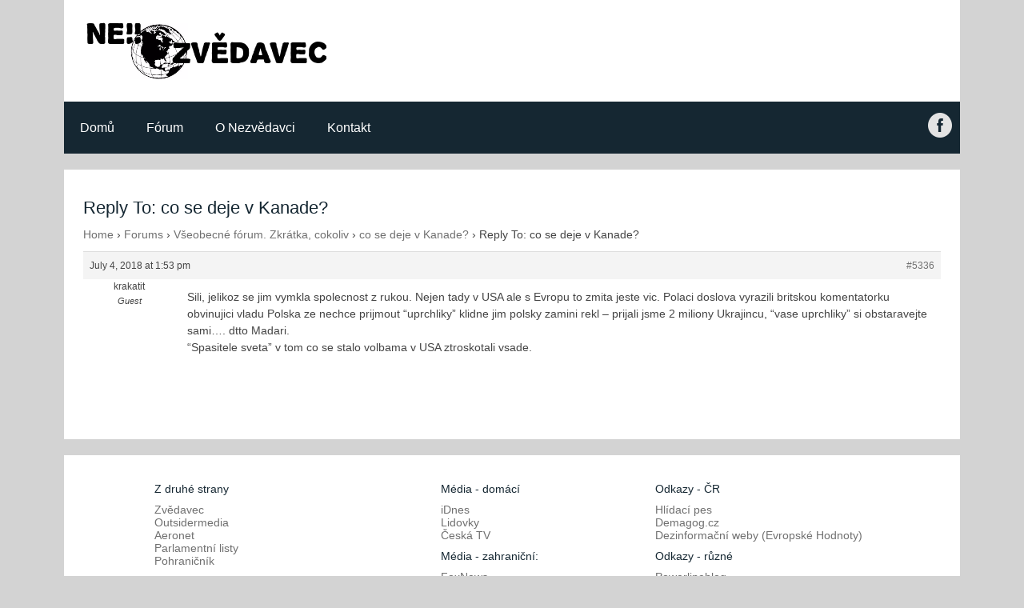

--- FILE ---
content_type: text/html; charset=UTF-8
request_url: https://nezvedavec.org/forums/reply/5336/
body_size: 13909
content:
<!DOCTYPE html>
<html lang="en-US">
   <head>
      <meta charset="UTF-8">
      <meta name="viewport" content="width=device-width, initial-scale=1.0" />

       <meta property="og:title" content="Nezv&#283;davec" />
	     <meta property="og:url" content="https://nezvedavec.org" />
	     <meta property="og:image" content="http://files.nezvedavec.org/nezv-og-2.png" />
	     <meta property="og:description" content="Blog jak&#xFD; sv&#x11B;t nevid&#x11B;l" />

      <link rel="shortcut icon" href="https://nezvedavec.org/wp-content/themes/nezv/img/nezv.ico"/>
      
      
		<!-- All in One SEO 4.8.4.1 - aioseo.com -->
		<title>Reply To: co se deje v Kanade? - Nezvědavec</title>
	<meta name="description" content="Sili, jelikoz se jim vymkla spolecnost z rukou. Nejen tady v USA ale s Evropu to zmita jeste vic. Polaci doslova vyrazili britskou komentatorku obvinujici vladu Polska ze nechce prijmout &quot;uprchliky&quot; klidne jim polsky zamini rekl - prijali jsme 2 miliony Ukrajincu, &quot;vase uprchliky&quot; si obstaravejte sami.... dtto Madari. &quot;Spasitele sveta&quot; v tom co se" />
	<meta name="robots" content="max-image-preview:large" />
	<link rel="canonical" href="https://nezvedavec.org/forums/reply/5336/" />
	<meta name="generator" content="All in One SEO (AIOSEO) 4.8.4.1" />
		<meta property="og:locale" content="en_US" />
		<meta property="og:site_name" content="Nezvědavec - Just another WordPress site" />
		<meta property="og:type" content="article" />
		<meta property="og:title" content="Reply To: co se deje v Kanade? - Nezvědavec" />
		<meta property="og:description" content="Sili, jelikoz se jim vymkla spolecnost z rukou. Nejen tady v USA ale s Evropu to zmita jeste vic. Polaci doslova vyrazili britskou komentatorku obvinujici vladu Polska ze nechce prijmout &quot;uprchliky&quot; klidne jim polsky zamini rekl - prijali jsme 2 miliony Ukrajincu, &quot;vase uprchliky&quot; si obstaravejte sami.... dtto Madari. &quot;Spasitele sveta&quot; v tom co se" />
		<meta property="og:url" content="https://nezvedavec.org/forums/reply/5336/" />
		<meta property="article:published_time" content="2018-07-04T20:53:57+00:00" />
		<meta property="article:modified_time" content="2018-07-04T20:53:57+00:00" />
		<meta name="twitter:card" content="summary_large_image" />
		<meta name="twitter:title" content="Reply To: co se deje v Kanade? - Nezvědavec" />
		<meta name="twitter:description" content="Sili, jelikoz se jim vymkla spolecnost z rukou. Nejen tady v USA ale s Evropu to zmita jeste vic. Polaci doslova vyrazili britskou komentatorku obvinujici vladu Polska ze nechce prijmout &quot;uprchliky&quot; klidne jim polsky zamini rekl - prijali jsme 2 miliony Ukrajincu, &quot;vase uprchliky&quot; si obstaravejte sami.... dtto Madari. &quot;Spasitele sveta&quot; v tom co se" />
		<script type="application/ld+json" class="aioseo-schema">
			{"@context":"https:\/\/schema.org","@graph":[{"@type":"BreadcrumbList","@id":"https:\/\/nezvedavec.org\/forums\/reply\/5336\/#breadcrumblist","itemListElement":[{"@type":"ListItem","@id":"https:\/\/nezvedavec.org#listItem","position":1,"name":"Home","item":"https:\/\/nezvedavec.org","nextItem":{"@type":"ListItem","@id":"https:\/\/nezvedavec.org\/forums\/reply\/5336\/#listItem","name":"Reply To: co se deje v Kanade?"}},{"@type":"ListItem","@id":"https:\/\/nezvedavec.org\/forums\/reply\/5336\/#listItem","position":2,"name":"Reply To: co se deje v Kanade?","previousItem":{"@type":"ListItem","@id":"https:\/\/nezvedavec.org#listItem","name":"Home"}}]},{"@type":"Organization","@id":"https:\/\/nezvedavec.org\/#organization","name":"Nezv\u011bdavec","description":"Just another WordPress site","url":"https:\/\/nezvedavec.org\/"},{"@type":"WebPage","@id":"https:\/\/nezvedavec.org\/forums\/reply\/5336\/#webpage","url":"https:\/\/nezvedavec.org\/forums\/reply\/5336\/","name":"Reply To: co se deje v Kanade? - Nezv\u011bdavec","description":"Sili, jelikoz se jim vymkla spolecnost z rukou. Nejen tady v USA ale s Evropu to zmita jeste vic. Polaci doslova vyrazili britskou komentatorku obvinujici vladu Polska ze nechce prijmout \"uprchliky\" klidne jim polsky zamini rekl - prijali jsme 2 miliony Ukrajincu, \"vase uprchliky\" si obstaravejte sami.... dtto Madari. \"Spasitele sveta\" v tom co se","inLanguage":"en-US","isPartOf":{"@id":"https:\/\/nezvedavec.org\/#website"},"breadcrumb":{"@id":"https:\/\/nezvedavec.org\/forums\/reply\/5336\/#breadcrumblist"},"datePublished":"-0001-11-30T00:00:00-07:00","dateModified":"2018-07-04T13:53:57-07:00"},{"@type":"WebSite","@id":"https:\/\/nezvedavec.org\/#website","url":"https:\/\/nezvedavec.org\/","name":"Nezv\u011bdavec","description":"Just another WordPress site","inLanguage":"en-US","publisher":{"@id":"https:\/\/nezvedavec.org\/#organization"}}]}
		</script>
		<!-- All in One SEO -->


            <script data-no-defer="1" data-ezscrex="false" data-cfasync="false" data-pagespeed-no-defer data-cookieconsent="ignore">
                var ctPublicFunctions = {"_ajax_nonce":"8647e70306","_rest_nonce":"a1190a1f69","_ajax_url":"\/wp-admin\/admin-ajax.php","_rest_url":"https:\/\/nezvedavec.org\/wp-json\/","data__cookies_type":"native","data__ajax_type":"rest","data__bot_detector_enabled":0,"data__frontend_data_log_enabled":1,"cookiePrefix":"","wprocket_detected":false,"host_url":"nezvedavec.org","text__ee_click_to_select":"Click to select the whole data","text__ee_original_email":"The complete one is","text__ee_got_it":"Got it","text__ee_blocked":"Blocked","text__ee_cannot_connect":"Cannot connect","text__ee_cannot_decode":"Can not decode email. Unknown reason","text__ee_email_decoder":"CleanTalk email decoder","text__ee_wait_for_decoding":"The magic is on the way!","text__ee_decoding_process":"Please wait a few seconds while we decode the contact data."}
            </script>
        
            <script data-no-defer="1" data-ezscrex="false" data-cfasync="false" data-pagespeed-no-defer data-cookieconsent="ignore">
                var ctPublic = {"_ajax_nonce":"8647e70306","settings__forms__check_internal":"0","settings__forms__check_external":"0","settings__forms__force_protection":0,"settings__forms__search_test":1,"settings__data__bot_detector_enabled":0,"settings__sfw__anti_crawler":0,"blog_home":"https:\/\/nezvedavec.org\/","pixel__setting":"0","pixel__enabled":false,"pixel__url":null,"data__email_check_before_post":1,"data__email_check_exist_post":1,"data__cookies_type":"native","data__key_is_ok":true,"data__visible_fields_required":true,"wl_brandname":"Anti-Spam by CleanTalk","wl_brandname_short":"CleanTalk","ct_checkjs_key":473917138,"emailEncoderPassKey":"c578b7663f058956292ab657e35b9209","bot_detector_forms_excluded":"W10=","advancedCacheExists":false,"varnishCacheExists":false,"wc_ajax_add_to_cart":false}
            </script>
        		<!-- This site uses the Google Analytics by ExactMetrics plugin v8.6.2 - Using Analytics tracking - https://www.exactmetrics.com/ -->
		<!-- Note: ExactMetrics is not currently configured on this site. The site owner needs to authenticate with Google Analytics in the ExactMetrics settings panel. -->
					<!-- No tracking code set -->
				<!-- / Google Analytics by ExactMetrics -->
				<!-- This site uses the Google Analytics by MonsterInsights plugin v9.11.1 - Using Analytics tracking - https://www.monsterinsights.com/ -->
							<script src="//www.googletagmanager.com/gtag/js?id=G-CYYQGH703W"  data-cfasync="false" data-wpfc-render="false" type="text/javascript" async></script>
			<script data-cfasync="false" data-wpfc-render="false" type="text/javascript">
				var mi_version = '9.11.1';
				var mi_track_user = true;
				var mi_no_track_reason = '';
								var MonsterInsightsDefaultLocations = {"page_location":"https:\/\/nezvedavec.org\/forums\/reply\/5336\/"};
								if ( typeof MonsterInsightsPrivacyGuardFilter === 'function' ) {
					var MonsterInsightsLocations = (typeof MonsterInsightsExcludeQuery === 'object') ? MonsterInsightsPrivacyGuardFilter( MonsterInsightsExcludeQuery ) : MonsterInsightsPrivacyGuardFilter( MonsterInsightsDefaultLocations );
				} else {
					var MonsterInsightsLocations = (typeof MonsterInsightsExcludeQuery === 'object') ? MonsterInsightsExcludeQuery : MonsterInsightsDefaultLocations;
				}

								var disableStrs = [
										'ga-disable-G-CYYQGH703W',
									];

				/* Function to detect opted out users */
				function __gtagTrackerIsOptedOut() {
					for (var index = 0; index < disableStrs.length; index++) {
						if (document.cookie.indexOf(disableStrs[index] + '=true') > -1) {
							return true;
						}
					}

					return false;
				}

				/* Disable tracking if the opt-out cookie exists. */
				if (__gtagTrackerIsOptedOut()) {
					for (var index = 0; index < disableStrs.length; index++) {
						window[disableStrs[index]] = true;
					}
				}

				/* Opt-out function */
				function __gtagTrackerOptout() {
					for (var index = 0; index < disableStrs.length; index++) {
						document.cookie = disableStrs[index] + '=true; expires=Thu, 31 Dec 2099 23:59:59 UTC; path=/';
						window[disableStrs[index]] = true;
					}
				}

				if ('undefined' === typeof gaOptout) {
					function gaOptout() {
						__gtagTrackerOptout();
					}
				}
								window.dataLayer = window.dataLayer || [];

				window.MonsterInsightsDualTracker = {
					helpers: {},
					trackers: {},
				};
				if (mi_track_user) {
					function __gtagDataLayer() {
						dataLayer.push(arguments);
					}

					function __gtagTracker(type, name, parameters) {
						if (!parameters) {
							parameters = {};
						}

						if (parameters.send_to) {
							__gtagDataLayer.apply(null, arguments);
							return;
						}

						if (type === 'event') {
														parameters.send_to = monsterinsights_frontend.v4_id;
							var hookName = name;
							if (typeof parameters['event_category'] !== 'undefined') {
								hookName = parameters['event_category'] + ':' + name;
							}

							if (typeof MonsterInsightsDualTracker.trackers[hookName] !== 'undefined') {
								MonsterInsightsDualTracker.trackers[hookName](parameters);
							} else {
								__gtagDataLayer('event', name, parameters);
							}
							
						} else {
							__gtagDataLayer.apply(null, arguments);
						}
					}

					__gtagTracker('js', new Date());
					__gtagTracker('set', {
						'developer_id.dZGIzZG': true,
											});
					if ( MonsterInsightsLocations.page_location ) {
						__gtagTracker('set', MonsterInsightsLocations);
					}
										__gtagTracker('config', 'G-CYYQGH703W', {"forceSSL":"true","link_attribution":"true"} );
										window.gtag = __gtagTracker;										(function () {
						/* https://developers.google.com/analytics/devguides/collection/analyticsjs/ */
						/* ga and __gaTracker compatibility shim. */
						var noopfn = function () {
							return null;
						};
						var newtracker = function () {
							return new Tracker();
						};
						var Tracker = function () {
							return null;
						};
						var p = Tracker.prototype;
						p.get = noopfn;
						p.set = noopfn;
						p.send = function () {
							var args = Array.prototype.slice.call(arguments);
							args.unshift('send');
							__gaTracker.apply(null, args);
						};
						var __gaTracker = function () {
							var len = arguments.length;
							if (len === 0) {
								return;
							}
							var f = arguments[len - 1];
							if (typeof f !== 'object' || f === null || typeof f.hitCallback !== 'function') {
								if ('send' === arguments[0]) {
									var hitConverted, hitObject = false, action;
									if ('event' === arguments[1]) {
										if ('undefined' !== typeof arguments[3]) {
											hitObject = {
												'eventAction': arguments[3],
												'eventCategory': arguments[2],
												'eventLabel': arguments[4],
												'value': arguments[5] ? arguments[5] : 1,
											}
										}
									}
									if ('pageview' === arguments[1]) {
										if ('undefined' !== typeof arguments[2]) {
											hitObject = {
												'eventAction': 'page_view',
												'page_path': arguments[2],
											}
										}
									}
									if (typeof arguments[2] === 'object') {
										hitObject = arguments[2];
									}
									if (typeof arguments[5] === 'object') {
										Object.assign(hitObject, arguments[5]);
									}
									if ('undefined' !== typeof arguments[1].hitType) {
										hitObject = arguments[1];
										if ('pageview' === hitObject.hitType) {
											hitObject.eventAction = 'page_view';
										}
									}
									if (hitObject) {
										action = 'timing' === arguments[1].hitType ? 'timing_complete' : hitObject.eventAction;
										hitConverted = mapArgs(hitObject);
										__gtagTracker('event', action, hitConverted);
									}
								}
								return;
							}

							function mapArgs(args) {
								var arg, hit = {};
								var gaMap = {
									'eventCategory': 'event_category',
									'eventAction': 'event_action',
									'eventLabel': 'event_label',
									'eventValue': 'event_value',
									'nonInteraction': 'non_interaction',
									'timingCategory': 'event_category',
									'timingVar': 'name',
									'timingValue': 'value',
									'timingLabel': 'event_label',
									'page': 'page_path',
									'location': 'page_location',
									'title': 'page_title',
									'referrer' : 'page_referrer',
								};
								for (arg in args) {
																		if (!(!args.hasOwnProperty(arg) || !gaMap.hasOwnProperty(arg))) {
										hit[gaMap[arg]] = args[arg];
									} else {
										hit[arg] = args[arg];
									}
								}
								return hit;
							}

							try {
								f.hitCallback();
							} catch (ex) {
							}
						};
						__gaTracker.create = newtracker;
						__gaTracker.getByName = newtracker;
						__gaTracker.getAll = function () {
							return [];
						};
						__gaTracker.remove = noopfn;
						__gaTracker.loaded = true;
						window['__gaTracker'] = __gaTracker;
					})();
									} else {
										console.log("");
					(function () {
						function __gtagTracker() {
							return null;
						}

						window['__gtagTracker'] = __gtagTracker;
						window['gtag'] = __gtagTracker;
					})();
									}
			</script>
							<!-- / Google Analytics by MonsterInsights -->
		<script type="text/javascript">
/* <![CDATA[ */
window._wpemojiSettings = {"baseUrl":"https:\/\/s.w.org\/images\/core\/emoji\/15.0.3\/72x72\/","ext":".png","svgUrl":"https:\/\/s.w.org\/images\/core\/emoji\/15.0.3\/svg\/","svgExt":".svg","source":{"concatemoji":"https:\/\/nezvedavec.org\/wp-includes\/js\/wp-emoji-release.min.js?ver=6.6.4"}};
/*! This file is auto-generated */
!function(i,n){var o,s,e;function c(e){try{var t={supportTests:e,timestamp:(new Date).valueOf()};sessionStorage.setItem(o,JSON.stringify(t))}catch(e){}}function p(e,t,n){e.clearRect(0,0,e.canvas.width,e.canvas.height),e.fillText(t,0,0);var t=new Uint32Array(e.getImageData(0,0,e.canvas.width,e.canvas.height).data),r=(e.clearRect(0,0,e.canvas.width,e.canvas.height),e.fillText(n,0,0),new Uint32Array(e.getImageData(0,0,e.canvas.width,e.canvas.height).data));return t.every(function(e,t){return e===r[t]})}function u(e,t,n){switch(t){case"flag":return n(e,"\ud83c\udff3\ufe0f\u200d\u26a7\ufe0f","\ud83c\udff3\ufe0f\u200b\u26a7\ufe0f")?!1:!n(e,"\ud83c\uddfa\ud83c\uddf3","\ud83c\uddfa\u200b\ud83c\uddf3")&&!n(e,"\ud83c\udff4\udb40\udc67\udb40\udc62\udb40\udc65\udb40\udc6e\udb40\udc67\udb40\udc7f","\ud83c\udff4\u200b\udb40\udc67\u200b\udb40\udc62\u200b\udb40\udc65\u200b\udb40\udc6e\u200b\udb40\udc67\u200b\udb40\udc7f");case"emoji":return!n(e,"\ud83d\udc26\u200d\u2b1b","\ud83d\udc26\u200b\u2b1b")}return!1}function f(e,t,n){var r="undefined"!=typeof WorkerGlobalScope&&self instanceof WorkerGlobalScope?new OffscreenCanvas(300,150):i.createElement("canvas"),a=r.getContext("2d",{willReadFrequently:!0}),o=(a.textBaseline="top",a.font="600 32px Arial",{});return e.forEach(function(e){o[e]=t(a,e,n)}),o}function t(e){var t=i.createElement("script");t.src=e,t.defer=!0,i.head.appendChild(t)}"undefined"!=typeof Promise&&(o="wpEmojiSettingsSupports",s=["flag","emoji"],n.supports={everything:!0,everythingExceptFlag:!0},e=new Promise(function(e){i.addEventListener("DOMContentLoaded",e,{once:!0})}),new Promise(function(t){var n=function(){try{var e=JSON.parse(sessionStorage.getItem(o));if("object"==typeof e&&"number"==typeof e.timestamp&&(new Date).valueOf()<e.timestamp+604800&&"object"==typeof e.supportTests)return e.supportTests}catch(e){}return null}();if(!n){if("undefined"!=typeof Worker&&"undefined"!=typeof OffscreenCanvas&&"undefined"!=typeof URL&&URL.createObjectURL&&"undefined"!=typeof Blob)try{var e="postMessage("+f.toString()+"("+[JSON.stringify(s),u.toString(),p.toString()].join(",")+"));",r=new Blob([e],{type:"text/javascript"}),a=new Worker(URL.createObjectURL(r),{name:"wpTestEmojiSupports"});return void(a.onmessage=function(e){c(n=e.data),a.terminate(),t(n)})}catch(e){}c(n=f(s,u,p))}t(n)}).then(function(e){for(var t in e)n.supports[t]=e[t],n.supports.everything=n.supports.everything&&n.supports[t],"flag"!==t&&(n.supports.everythingExceptFlag=n.supports.everythingExceptFlag&&n.supports[t]);n.supports.everythingExceptFlag=n.supports.everythingExceptFlag&&!n.supports.flag,n.DOMReady=!1,n.readyCallback=function(){n.DOMReady=!0}}).then(function(){return e}).then(function(){var e;n.supports.everything||(n.readyCallback(),(e=n.source||{}).concatemoji?t(e.concatemoji):e.wpemoji&&e.twemoji&&(t(e.twemoji),t(e.wpemoji)))}))}((window,document),window._wpemojiSettings);
/* ]]> */
</script>
<style id='wp-emoji-styles-inline-css' type='text/css'>

	img.wp-smiley, img.emoji {
		display: inline !important;
		border: none !important;
		box-shadow: none !important;
		height: 1em !important;
		width: 1em !important;
		margin: 0 0.07em !important;
		vertical-align: -0.1em !important;
		background: none !important;
		padding: 0 !important;
	}
</style>
<link rel='stylesheet' id='wp-block-library-css' href='https://nezvedavec.org/wp-includes/css/dist/block-library/style.min.css?ver=6.6.4' type='text/css' media='all' />
<style id='classic-theme-styles-inline-css' type='text/css'>
/*! This file is auto-generated */
.wp-block-button__link{color:#fff;background-color:#32373c;border-radius:9999px;box-shadow:none;text-decoration:none;padding:calc(.667em + 2px) calc(1.333em + 2px);font-size:1.125em}.wp-block-file__button{background:#32373c;color:#fff;text-decoration:none}
</style>
<style id='global-styles-inline-css' type='text/css'>
:root{--wp--preset--aspect-ratio--square: 1;--wp--preset--aspect-ratio--4-3: 4/3;--wp--preset--aspect-ratio--3-4: 3/4;--wp--preset--aspect-ratio--3-2: 3/2;--wp--preset--aspect-ratio--2-3: 2/3;--wp--preset--aspect-ratio--16-9: 16/9;--wp--preset--aspect-ratio--9-16: 9/16;--wp--preset--color--black: #000000;--wp--preset--color--cyan-bluish-gray: #abb8c3;--wp--preset--color--white: #ffffff;--wp--preset--color--pale-pink: #f78da7;--wp--preset--color--vivid-red: #cf2e2e;--wp--preset--color--luminous-vivid-orange: #ff6900;--wp--preset--color--luminous-vivid-amber: #fcb900;--wp--preset--color--light-green-cyan: #7bdcb5;--wp--preset--color--vivid-green-cyan: #00d084;--wp--preset--color--pale-cyan-blue: #8ed1fc;--wp--preset--color--vivid-cyan-blue: #0693e3;--wp--preset--color--vivid-purple: #9b51e0;--wp--preset--gradient--vivid-cyan-blue-to-vivid-purple: linear-gradient(135deg,rgba(6,147,227,1) 0%,rgb(155,81,224) 100%);--wp--preset--gradient--light-green-cyan-to-vivid-green-cyan: linear-gradient(135deg,rgb(122,220,180) 0%,rgb(0,208,130) 100%);--wp--preset--gradient--luminous-vivid-amber-to-luminous-vivid-orange: linear-gradient(135deg,rgba(252,185,0,1) 0%,rgba(255,105,0,1) 100%);--wp--preset--gradient--luminous-vivid-orange-to-vivid-red: linear-gradient(135deg,rgba(255,105,0,1) 0%,rgb(207,46,46) 100%);--wp--preset--gradient--very-light-gray-to-cyan-bluish-gray: linear-gradient(135deg,rgb(238,238,238) 0%,rgb(169,184,195) 100%);--wp--preset--gradient--cool-to-warm-spectrum: linear-gradient(135deg,rgb(74,234,220) 0%,rgb(151,120,209) 20%,rgb(207,42,186) 40%,rgb(238,44,130) 60%,rgb(251,105,98) 80%,rgb(254,248,76) 100%);--wp--preset--gradient--blush-light-purple: linear-gradient(135deg,rgb(255,206,236) 0%,rgb(152,150,240) 100%);--wp--preset--gradient--blush-bordeaux: linear-gradient(135deg,rgb(254,205,165) 0%,rgb(254,45,45) 50%,rgb(107,0,62) 100%);--wp--preset--gradient--luminous-dusk: linear-gradient(135deg,rgb(255,203,112) 0%,rgb(199,81,192) 50%,rgb(65,88,208) 100%);--wp--preset--gradient--pale-ocean: linear-gradient(135deg,rgb(255,245,203) 0%,rgb(182,227,212) 50%,rgb(51,167,181) 100%);--wp--preset--gradient--electric-grass: linear-gradient(135deg,rgb(202,248,128) 0%,rgb(113,206,126) 100%);--wp--preset--gradient--midnight: linear-gradient(135deg,rgb(2,3,129) 0%,rgb(40,116,252) 100%);--wp--preset--font-size--small: 13px;--wp--preset--font-size--medium: 20px;--wp--preset--font-size--large: 36px;--wp--preset--font-size--x-large: 42px;--wp--preset--spacing--20: 0.44rem;--wp--preset--spacing--30: 0.67rem;--wp--preset--spacing--40: 1rem;--wp--preset--spacing--50: 1.5rem;--wp--preset--spacing--60: 2.25rem;--wp--preset--spacing--70: 3.38rem;--wp--preset--spacing--80: 5.06rem;--wp--preset--shadow--natural: 6px 6px 9px rgba(0, 0, 0, 0.2);--wp--preset--shadow--deep: 12px 12px 50px rgba(0, 0, 0, 0.4);--wp--preset--shadow--sharp: 6px 6px 0px rgba(0, 0, 0, 0.2);--wp--preset--shadow--outlined: 6px 6px 0px -3px rgba(255, 255, 255, 1), 6px 6px rgba(0, 0, 0, 1);--wp--preset--shadow--crisp: 6px 6px 0px rgba(0, 0, 0, 1);}:where(.is-layout-flex){gap: 0.5em;}:where(.is-layout-grid){gap: 0.5em;}body .is-layout-flex{display: flex;}.is-layout-flex{flex-wrap: wrap;align-items: center;}.is-layout-flex > :is(*, div){margin: 0;}body .is-layout-grid{display: grid;}.is-layout-grid > :is(*, div){margin: 0;}:where(.wp-block-columns.is-layout-flex){gap: 2em;}:where(.wp-block-columns.is-layout-grid){gap: 2em;}:where(.wp-block-post-template.is-layout-flex){gap: 1.25em;}:where(.wp-block-post-template.is-layout-grid){gap: 1.25em;}.has-black-color{color: var(--wp--preset--color--black) !important;}.has-cyan-bluish-gray-color{color: var(--wp--preset--color--cyan-bluish-gray) !important;}.has-white-color{color: var(--wp--preset--color--white) !important;}.has-pale-pink-color{color: var(--wp--preset--color--pale-pink) !important;}.has-vivid-red-color{color: var(--wp--preset--color--vivid-red) !important;}.has-luminous-vivid-orange-color{color: var(--wp--preset--color--luminous-vivid-orange) !important;}.has-luminous-vivid-amber-color{color: var(--wp--preset--color--luminous-vivid-amber) !important;}.has-light-green-cyan-color{color: var(--wp--preset--color--light-green-cyan) !important;}.has-vivid-green-cyan-color{color: var(--wp--preset--color--vivid-green-cyan) !important;}.has-pale-cyan-blue-color{color: var(--wp--preset--color--pale-cyan-blue) !important;}.has-vivid-cyan-blue-color{color: var(--wp--preset--color--vivid-cyan-blue) !important;}.has-vivid-purple-color{color: var(--wp--preset--color--vivid-purple) !important;}.has-black-background-color{background-color: var(--wp--preset--color--black) !important;}.has-cyan-bluish-gray-background-color{background-color: var(--wp--preset--color--cyan-bluish-gray) !important;}.has-white-background-color{background-color: var(--wp--preset--color--white) !important;}.has-pale-pink-background-color{background-color: var(--wp--preset--color--pale-pink) !important;}.has-vivid-red-background-color{background-color: var(--wp--preset--color--vivid-red) !important;}.has-luminous-vivid-orange-background-color{background-color: var(--wp--preset--color--luminous-vivid-orange) !important;}.has-luminous-vivid-amber-background-color{background-color: var(--wp--preset--color--luminous-vivid-amber) !important;}.has-light-green-cyan-background-color{background-color: var(--wp--preset--color--light-green-cyan) !important;}.has-vivid-green-cyan-background-color{background-color: var(--wp--preset--color--vivid-green-cyan) !important;}.has-pale-cyan-blue-background-color{background-color: var(--wp--preset--color--pale-cyan-blue) !important;}.has-vivid-cyan-blue-background-color{background-color: var(--wp--preset--color--vivid-cyan-blue) !important;}.has-vivid-purple-background-color{background-color: var(--wp--preset--color--vivid-purple) !important;}.has-black-border-color{border-color: var(--wp--preset--color--black) !important;}.has-cyan-bluish-gray-border-color{border-color: var(--wp--preset--color--cyan-bluish-gray) !important;}.has-white-border-color{border-color: var(--wp--preset--color--white) !important;}.has-pale-pink-border-color{border-color: var(--wp--preset--color--pale-pink) !important;}.has-vivid-red-border-color{border-color: var(--wp--preset--color--vivid-red) !important;}.has-luminous-vivid-orange-border-color{border-color: var(--wp--preset--color--luminous-vivid-orange) !important;}.has-luminous-vivid-amber-border-color{border-color: var(--wp--preset--color--luminous-vivid-amber) !important;}.has-light-green-cyan-border-color{border-color: var(--wp--preset--color--light-green-cyan) !important;}.has-vivid-green-cyan-border-color{border-color: var(--wp--preset--color--vivid-green-cyan) !important;}.has-pale-cyan-blue-border-color{border-color: var(--wp--preset--color--pale-cyan-blue) !important;}.has-vivid-cyan-blue-border-color{border-color: var(--wp--preset--color--vivid-cyan-blue) !important;}.has-vivid-purple-border-color{border-color: var(--wp--preset--color--vivid-purple) !important;}.has-vivid-cyan-blue-to-vivid-purple-gradient-background{background: var(--wp--preset--gradient--vivid-cyan-blue-to-vivid-purple) !important;}.has-light-green-cyan-to-vivid-green-cyan-gradient-background{background: var(--wp--preset--gradient--light-green-cyan-to-vivid-green-cyan) !important;}.has-luminous-vivid-amber-to-luminous-vivid-orange-gradient-background{background: var(--wp--preset--gradient--luminous-vivid-amber-to-luminous-vivid-orange) !important;}.has-luminous-vivid-orange-to-vivid-red-gradient-background{background: var(--wp--preset--gradient--luminous-vivid-orange-to-vivid-red) !important;}.has-very-light-gray-to-cyan-bluish-gray-gradient-background{background: var(--wp--preset--gradient--very-light-gray-to-cyan-bluish-gray) !important;}.has-cool-to-warm-spectrum-gradient-background{background: var(--wp--preset--gradient--cool-to-warm-spectrum) !important;}.has-blush-light-purple-gradient-background{background: var(--wp--preset--gradient--blush-light-purple) !important;}.has-blush-bordeaux-gradient-background{background: var(--wp--preset--gradient--blush-bordeaux) !important;}.has-luminous-dusk-gradient-background{background: var(--wp--preset--gradient--luminous-dusk) !important;}.has-pale-ocean-gradient-background{background: var(--wp--preset--gradient--pale-ocean) !important;}.has-electric-grass-gradient-background{background: var(--wp--preset--gradient--electric-grass) !important;}.has-midnight-gradient-background{background: var(--wp--preset--gradient--midnight) !important;}.has-small-font-size{font-size: var(--wp--preset--font-size--small) !important;}.has-medium-font-size{font-size: var(--wp--preset--font-size--medium) !important;}.has-large-font-size{font-size: var(--wp--preset--font-size--large) !important;}.has-x-large-font-size{font-size: var(--wp--preset--font-size--x-large) !important;}
:where(.wp-block-post-template.is-layout-flex){gap: 1.25em;}:where(.wp-block-post-template.is-layout-grid){gap: 1.25em;}
:where(.wp-block-columns.is-layout-flex){gap: 2em;}:where(.wp-block-columns.is-layout-grid){gap: 2em;}
:root :where(.wp-block-pullquote){font-size: 1.5em;line-height: 1.6;}
</style>
<link rel='stylesheet' id='bbp-default-css' href='https://nezvedavec.org/wp-content/plugins/bbpress/templates/default/css/bbpress.min.css?ver=2.6.14' type='text/css' media='all' />
<link rel='stylesheet' id='cleantalk-public-css-css' href='https://nezvedavec.org/wp-content/plugins/cleantalk-spam-protect/css/cleantalk-public.min.css?ver=6.59_1751759400' type='text/css' media='all' />
<link rel='stylesheet' id='cleantalk-email-decoder-css-css' href='https://nezvedavec.org/wp-content/plugins/cleantalk-spam-protect/css/cleantalk-email-decoder.min.css?ver=6.59_1751759400' type='text/css' media='all' />
<link rel='stylesheet' id='contact-form-7-css' href='https://nezvedavec.org/wp-content/plugins/contact-form-7/includes/css/styles.css?ver=5.5.6' type='text/css' media='all' />
<link rel='stylesheet' id='swpm.common-css' href='https://nezvedavec.org/wp-content/plugins/simple-membership/css/swpm.common.css?ver=4.6.5' type='text/css' media='all' />
<link rel='stylesheet' id='passster-public-css' href='https://nezvedavec.org/wp-content/plugins/content-protector/assets/public/passster-public.min.css?ver=4.2.15' type='text/css' media='all' />
<link rel='stylesheet' id='components_css-css' href='https://nezvedavec.org/wp-content/themes/nezv/css/components.css?ver=6.6.4' type='text/css' media='all' />
<link rel='stylesheet' id='icons_css-css' href='https://nezvedavec.org/wp-content/themes/nezv/css/icons.css?ver=6.6.4' type='text/css' media='all' />
<link rel='stylesheet' id='responsee_css-css' href='https://nezvedavec.org/wp-content/themes/nezv/css/responsee.css?ver=6.6.4' type='text/css' media='all' />
<link rel='stylesheet' id='owl_carousel_css-css' href='https://nezvedavec.org/wp-content/themes/nezv/owl-carousel/owl.carousel.css?ver=6.6.4' type='text/css' media='all' />
<link rel='stylesheet' id='owl_carousel-css' href='https://nezvedavec.org/wp-content/themes/nezv/owl-carousel/owl.theme.css?ver=6.6.4' type='text/css' media='all' />
<style id='akismet-widget-style-inline-css' type='text/css'>

			.a-stats {
				--akismet-color-mid-green: #357b49;
				--akismet-color-white: #fff;
				--akismet-color-light-grey: #f6f7f7;

				max-width: 350px;
				width: auto;
			}

			.a-stats * {
				all: unset;
				box-sizing: border-box;
			}

			.a-stats strong {
				font-weight: 600;
			}

			.a-stats a.a-stats__link,
			.a-stats a.a-stats__link:visited,
			.a-stats a.a-stats__link:active {
				background: var(--akismet-color-mid-green);
				border: none;
				box-shadow: none;
				border-radius: 8px;
				color: var(--akismet-color-white);
				cursor: pointer;
				display: block;
				font-family: -apple-system, BlinkMacSystemFont, 'Segoe UI', 'Roboto', 'Oxygen-Sans', 'Ubuntu', 'Cantarell', 'Helvetica Neue', sans-serif;
				font-weight: 500;
				padding: 12px;
				text-align: center;
				text-decoration: none;
				transition: all 0.2s ease;
			}

			/* Extra specificity to deal with TwentyTwentyOne focus style */
			.widget .a-stats a.a-stats__link:focus {
				background: var(--akismet-color-mid-green);
				color: var(--akismet-color-white);
				text-decoration: none;
			}

			.a-stats a.a-stats__link:hover {
				filter: brightness(110%);
				box-shadow: 0 4px 12px rgba(0, 0, 0, 0.06), 0 0 2px rgba(0, 0, 0, 0.16);
			}

			.a-stats .count {
				color: var(--akismet-color-white);
				display: block;
				font-size: 1.5em;
				line-height: 1.4;
				padding: 0 13px;
				white-space: nowrap;
			}
		
</style>
<script type="text/javascript" src="https://nezvedavec.org/wp-content/plugins/google-analytics-for-wordpress/assets/js/frontend-gtag.min.js?ver=9.11.1" id="monsterinsights-frontend-script-js" async="async" data-wp-strategy="async"></script>
<script data-cfasync="false" data-wpfc-render="false" type="text/javascript" id='monsterinsights-frontend-script-js-extra'>/* <![CDATA[ */
var monsterinsights_frontend = {"js_events_tracking":"true","download_extensions":"doc,pdf,ppt,zip,xls,docx,pptx,xlsx","inbound_paths":"[{\"path\":\"\\\/go\\\/\",\"label\":\"affiliate\"},{\"path\":\"\\\/recommend\\\/\",\"label\":\"affiliate\"}]","home_url":"https:\/\/nezvedavec.org","hash_tracking":"false","v4_id":"G-CYYQGH703W"};/* ]]> */
</script>
<script type="text/javascript" src="https://nezvedavec.org/wp-includes/js/jquery/jquery.min.js?ver=3.7.1" id="jquery-core-js"></script>
<script type="text/javascript" src="https://nezvedavec.org/wp-includes/js/jquery/jquery-migrate.min.js?ver=3.4.1" id="jquery-migrate-js"></script>
<script type="text/javascript" src="https://nezvedavec.org/wp-content/plugins/cleantalk-spam-protect/js/apbct-public-bundle_comm-func.min.js?ver=6.59_1751759401" id="apbct-public-bundle_comm-func-js-js"></script>
<script type="text/javascript" src="https://nezvedavec.org/wp-content/plugins/content-protector/assets/public/cookie.js?ver=6.6.4" id="passster-cookie-js"></script>
<script type="text/javascript" id="passster-public-js-extra">
/* <![CDATA[ */
var ps_ajax = {"ajax_url":"https:\/\/nezvedavec.org\/wp-admin\/admin-ajax.php","nonce":"bdd736a456","hash_nonce":"d4c3f2664f","logout_nonce":"f93d309024","post_id":"5336","shortcodes":[],"permalink":"https:\/\/nezvedavec.org\/forums\/reply\/5336\/","cookie_duration_unit":"days","cookie_duration":"1","disable_cookie":"","unlock_mode":""};
/* ]]> */
</script>
<script type="text/javascript" src="https://nezvedavec.org/wp-content/plugins/content-protector/assets/public/passster-public.min.js?ver=4.2.15" id="passster-public-js"></script>
<script type="text/javascript" src="https://nezvedavec.org/wp-content/themes/nezv/js/jquery-1.8.3.min.js?ver=6.6.4" id="jquery_1_8_3_min_js-js"></script>
<script type="text/javascript" src="https://nezvedavec.org/wp-content/themes/nezv/js/jquery-ui.min.js?ver=6.6.4" id="jquery_ui_min_js-js"></script>
<script type="text/javascript" src="https://nezvedavec.org/wp-content/themes/nezv/js/modernizr.js?ver=6.6.4" id="modernizr-js"></script>
<script type="text/javascript" src="https://nezvedavec.org/wp-content/themes/nezv/js/responsee.js?ver=6.6.4" id="responsee_js-js"></script>
<script type="text/javascript" src="https://nezvedavec.org/wp-content/themes/nezv/owl-carousel/owl.carousel.js?ver=6.6.4" id="owl_carousel-js"></script>
<link rel="https://api.w.org/" href="https://nezvedavec.org/wp-json/" /><link rel="EditURI" type="application/rsd+xml" title="RSD" href="https://nezvedavec.org/xmlrpc.php?rsd" />
<meta name="generator" content="WordPress 6.6.4" />
<link rel='shortlink' href='https://nezvedavec.org/?p=5336' />
<link rel="alternate" title="oEmbed (JSON)" type="application/json+oembed" href="https://nezvedavec.org/wp-json/oembed/1.0/embed?url=https%3A%2F%2Fnezvedavec.org%2Fforums%2Freply%2F5336%2F" />
<link rel="alternate" title="oEmbed (XML)" type="text/xml+oembed" href="https://nezvedavec.org/wp-json/oembed/1.0/embed?url=https%3A%2F%2Fnezvedavec.org%2Fforums%2Freply%2F5336%2F&#038;format=xml" />
        <style>
            .passster-form {
                max-width: 700px !important;
                        }

            .passster-form > form {
                background: #FAFAFA;
                padding: 20px 20px 20px 20px;
                margin: 0px 0px 0px 0px;
                border-radius: 0px;
            }

            .passster-form .ps-form-headline {
                font-size: 24px;
                font-weight: 500;
                color: #6804cc;
            }

            .passster-form p {
                font-size: 16px;
                font-weight: 300;
                color: #000;
            }

            .passster-submit, .passster-submit-recaptcha,
			.passster-submit, .passster-submit-turnstile {
                background: #6804cc;
                padding: 10px 10px 10px 10px;
                margin: 0px 0px 0px 0px;
                border-radius: 0px;
                font-size: 16pxpx;
                font-weight: 400;
                color: #fff;
            }

            .passster-submit:hover, .passster-submit-recaptcha:hover,
            .passster-submit:hover, .passster-submit-turnstile:hover {
                background: #000;
                color: #fff;
            }
        </style>
		<style type="text/css">.recentcomments a{display:inline !important;padding:0 !important;margin:0 !important;}</style>      <link href='http://fonts.googleapis.com/css?family=Open+Sans:400,300,600,700,800&subset=latin,latin-ext' rel='stylesheet' type='text/css'>
      <script src="https://embed.widgetpack.com/widget.js" async></script>
          <script type="text/javascript">
          function wpac_ajax_init() {
              WPac.init([
                  {widget: 'Comment', id: 4847},
                  {widget: 'CommentCount', id: 4847}
              ]);
          }
          </script>
   </head>
   <body class="size-1140 ">
   <div class="reply bbpress bbp-no-js reply-template-default single single-reply postid-5336">
      <!-- HEADER -->
      <header>
         <div class="line">
            <div class="box">
               <div class="s-6 l-6">
                  <img src="https://nezvedavec.org/wp-content/themes/nezv/img/logo_fb3.png"">
               </div>
            </div>
         </div>
         <!-- TOP NAV -->
         <div class="line">
            <nav class="margin-bottom">
               <p class="nav-text">Nezvedavec</p>
               <div class="top-nav s-12 l-10">
               <ul id="menu-primary-menu" class="menu"><li id="menu-item-12" class="menu-item menu-item-type-custom menu-item-object-custom menu-item-home menu-item-12"><a href="https://nezvedavec.org/">Domů</a></li>
<li id="menu-item-13" class="menu-item menu-item-type-post_type menu-item-object-page menu-item-13"><a href="https://nezvedavec.org/forum/">Fórum</a></li>
<li id="menu-item-15" class="menu-item menu-item-type-post_type menu-item-object-page menu-item-15"><a href="https://nezvedavec.org/o-nezvedavci/">O Nezvědavci</a></li>
<li id="menu-item-1203" class="menu-item menu-item-type-post_type menu-item-object-page menu-item-1203"><a href="https://nezvedavec.org/kontakt/">Kontakt</a></li>
</ul>                  <!--<ul>
                     <li><a>Home</a></li>
                     <li>
                        <a>Product</a>
                        <ul>
                           <li><a>Product 1</a></li>
                           <li><a>Product 2</a></li>
                           <li>
                              <a>Product 3</a>
                              <ul>
                                 <li><a>Product 3-1</a></li>
                                 <li><a>Product 3-2</a></li>
                                 <li><a>Product 3-3</a></li>
                              </ul>
                           </li>
                        </ul>
                     </li>
                     <li>
                        <a>Company</a>
                        <ul>
                           <li><a>About</a></li>
                           <li><a>Location</a></li>
                        </ul>
                     </li>
                     <li><a>Contact</a></li>
                  </ul>-->
               </div>
              <div class="hide-s hide-m l-2">
                  <a href="https://www.facebook.com/groups/311294575569425/" target="_blank"><i class="icon-facebook_circle icon2x right padding"></i></a>
               </div>
            </nav>
         </div>
      </header>
<section>
         <div class="line">
            <div class="box margin-bottom">
               <div class="margin">
               <!-- <div class="s-12 m-1 l-1">&nbsp;</div>-->
                  <article class="s-12 m-12 l-12">
                                          
							<h4>Reply To: co se deje v Kanade?</h4>  
							
							<p>
<div id="bbpress-forums" class="bbpress-wrapper">

	<div class="bbp-breadcrumb"><p><a href="https://nezvedavec.org" class="bbp-breadcrumb-home">Home</a> <span class="bbp-breadcrumb-sep">&rsaquo;</span> <a href="https://nezvedavec.org/forums/" class="bbp-breadcrumb-root">Forums</a> <span class="bbp-breadcrumb-sep">&rsaquo;</span> <a href="https://nezvedavec.org/forums/forum/vseobencne-forum-zkratka-cokoliv/" class="bbp-breadcrumb-forum">Všeobecné fórum. Zkrátka, cokoliv</a> <span class="bbp-breadcrumb-sep">&rsaquo;</span> <a href="https://nezvedavec.org/forums/topic/co-se-deje-v-kanade/" class="bbp-breadcrumb-topic">co se deje v Kanade?</a> <span class="bbp-breadcrumb-sep">&rsaquo;</span> <span class="bbp-breadcrumb-current">Reply To: co se deje v Kanade?</span></p></div>
	
	
		
<div id="post-5336" class="bbp-reply-header">
	<div class="bbp-meta">
		<span class="bbp-reply-post-date">July 4, 2018 at 1:53 pm</span>

		
		<a href="https://nezvedavec.org/forums/topic/co-se-deje-v-kanade/page/2/#post-5336" class="bbp-reply-permalink">#5336</a>

		
		<span class="bbp-admin-links"></span>
		
	</div><!-- .bbp-meta -->
</div><!-- #post-5336 -->

<div class="loop-item--1 user-id-0 bbp-parent-forum-2815 bbp-parent-topic-5118 bbp-reply-position-16 even topic-author  post-5336 reply type-reply status-publish hentry">
	<div class="bbp-reply-author">

		
		<span  class="bbp-author-avatar"></span><span  class="bbp-author-name">krakatit</span><div class="bbp-author-role">Guest</div>
		
		
	</div><!-- .bbp-reply-author -->

	<div class="bbp-reply-content">

		
		<p>Sili, jelikoz se jim vymkla spolecnost z rukou. Nejen tady v USA ale s Evropu to zmita jeste vic. Polaci doslova vyrazili britskou komentatorku obvinujici vladu Polska ze nechce prijmout &#8220;uprchliky&#8221; klidne jim polsky zamini rekl &#8211; prijali jsme 2 miliony Ukrajincu, &#8220;vase uprchliky&#8221; si obstaravejte sami&#8230;. dtto Madari. </p>
<p>&#8220;Spasitele sveta&#8221; v tom co se stalo volbama v USA ztroskotali vsade. </p>

		
	</div><!-- .bbp-reply-content -->
</div><!-- .reply -->

	
	
</div>
</p>
							
							<br>&nbsp;<br>
			<div class="s-12 m-12 l-12">&nbsp;</div>
							
                                       </article>
          		 <!-- <div class="s-12 m-2 l-2"></div>-->
               </div>
            </div>
         </div>        
                 
      </section>
      
<footer class="line">
         <div class="box">
         <div class="line">
         <div class="l-1">&nbsp;</div>
        	 	<div class="s-12 l-3">
         		<h6>Z druh&eacute; strany</h6>
         		<a href="http://www.zvedavec.org" target="_blank">Zv&#283;davec</a><br>
         		<a href="http://outsidermedia.cz" target="_blank">Outsidermedia</a><br>
         		<a href="http://aeronet.cz/news/" target="_blank">Aeronet</a><br>
         		<a href="http://www.parlamentnilisty.cz/" target="_blank">Parlamentn&iacute; listy</a><br>
         		<a href="http://pohranicnik.blogspot.cz/" target="_blank">Pohrani&#269;n&iacute;k</a></a><br>
         		<h6>D&#367;le&#382;it&eacute; odkazy</h6>
					<a href="http://nezvedavec.org/kontakt">Kontakt na redakci</a><br>
					<a href="https://kulisek.org" target="_blank">Kulisek.org</a>
         	</div>
         	<div class="l-1">&nbsp;</div>
         	<div class="s-12 l-3">
         		<h6>M&eacute;dia - dom&aacute;c&iacute;</h6>
         		<a href="http://idnes.cz" target="_blank">iDnes</a><br>
         		<a href="http://lidovky.cz" target="_blank">Lidovky</a><br>
         		<a href="http://ceskatelevize.cz" target="_blank">&#268;esk&aacute; TV</a><br>
         		<h6>M&eacute;dia - zahrani&#269;n&iacute;:</h6>
         		<a href="http://foxnews.com" target="_blank">FoxNews</a><br>
         		<a href="http://cnn.com" target="_blank">CNN</a><br>
         		<a href="https://www.washingtonpost.com/" target="_blank">WaPo</a><br>
         		<a href="https://www.nytimes.com/" target="_blank">NY Times</a>
         	</div>
         	<div class="s-12 l-3">
         		<h6>Odkazy - &#268;R</h6>
         		<a href="http://hlidacipes.org/" target="_blank">Hl&iacute;dac&iacute; pes</a><br>
         		<a href="http://demagog.cz/" target="_blank">Demagog.cz</a><br>
         		<a href="http://www.evropskehodnoty.cz/fungovani-ceskych-dezinformacnich-webu/weby_list/" target="_blank">Dezinforma&#269;n&iacute; weby
         		(Evropsk&eacute; Hodnoty)</a><br>
         		<h6>Odkazy - r&#367;zn&eacute;</h6>
         		<a href="http://Powerlineblog.com" target="_blank">Powerlineblog</a><br>
         		<a href="http://www.nationalreview.com/" target="_blank">National Review</a><br>
         		<a href="http://www.breitbart.com/" target="_blank">Breitbart</a><br>
         		<a href="https://www.bellingcat.com/" target="_blank">Bellingcat</a>
         	</div>
         	</div>
				<div class="line">
         	<div class="s-12 l-1">&nbsp;</div>
				<div class="s-12 l-5">
				</div>
				</div>
         </div>
         <p>&nbsp;</p>

         <div class="box">
         <div class="l-1">&nbsp;</div>
            <div class="s-12 l-5">
              Copyright &copy; 2005-<script type="text/javascript">
        var today = new Date();
        document.write(today.getFullYear() );
     </script> Nezv&#283;davec. All Rights Reserved.&nbsp;&nbsp;&nbsp;&nbsp;&nbsp;&nbsp;&nbsp;&nbsp;&nbsp;&nbsp;&nbsp;&nbsp;&nbsp;&nbsp;&nbsp;
            </div>
            <div class="s-12 l-5">
            <div class="right">
               Front-end design inspired by <a href="http://www.myresponsee.com" title="Responsee - lightweight responsive framework">Responsee Team</a>
            </div>
            </div>
         </div>
      </footer>
      <script>				
                    document.addEventListener('DOMContentLoaded', function () {
                        setTimeout(function(){
                            if( document.querySelectorAll('[name^=ct_checkjs]').length > 0 ) {
                                if (typeof apbct_public_sendREST === 'function' && typeof apbct_js_keys__set_input_value === 'function') {
                                    apbct_public_sendREST(
                                    'js_keys__get',
                                    { callback: apbct_js_keys__set_input_value })
                                }
                            }
                        },0)					    
                    })				
                </script>
<script type="text/javascript" id="bbp-swap-no-js-body-class">
	document.body.className = document.body.className.replace( 'bbp-no-js', 'bbp-js' );
</script>

        <script type="text/javascript">
        // <![CDATA[
        (function () {
            var nodes = document.getElementsByTagName('span');
            for (var i = 0, url; i < nodes.length; i++) {
                if (nodes[i].className.indexOf('wpcmt-postid') != -1) {
                    nodes[i].parentNode.setAttribute('data-wpac-chan', nodes[i].getAttribute('data-wpac-chan'));
                    url = nodes[i].parentNode.href.split('#', 1);
                    if (url.length == 1) { url = url[0]; }
                    else { url = url[1]; }
                    nodes[i].parentNode.href = url + '#wpac-comment';
                }
            }
            wpac_init = window.wpac_init || [];
            wpac_init.push({widget: 'CommentCount', id: 4847});
            (function() {
                if ('WIDGETPACK_LOADED' in window) return;
                WIDGETPACK_LOADED = true;
                var mc = document.createElement('script');
                mc.type = 'text/javascript';
                mc.async = true;
                mc.src = 'https://embed.widgetpack.com/widget.js';
                var s = document.getElementsByTagName('script')[0]; s.parentNode.insertBefore(mc, s.nextSibling);
            })();
        }());
        // ]]>
        </script>
        <script type="text/javascript" src="https://nezvedavec.org/wp-content/plugins/bbpress/templates/default/js/editor.min.js?ver=2.6.14" id="bbpress-editor-js"></script>
<script type="text/javascript" src="https://nezvedavec.org/wp-includes/js/dist/vendor/wp-polyfill.min.js?ver=3.15.0" id="wp-polyfill-js"></script>
<script type="text/javascript" id="contact-form-7-js-extra">
/* <![CDATA[ */
var wpcf7 = {"api":{"root":"https:\/\/nezvedavec.org\/wp-json\/","namespace":"contact-form-7\/v1"}};
/* ]]> */
</script>
<script type="text/javascript" src="https://nezvedavec.org/wp-content/plugins/contact-form-7/includes/js/index.js?ver=5.5.6" id="contact-form-7-js"></script>
      <script type="text/javascript">
         jQuery(document).ready(function($) {
           $("#owl-demo").owlCarousel({
           	navigation : true,
           	slideSpeed : 300,
           	paginationSpeed : 400,
           	autoPlay : true,
           	singleItem:true
           });
           $("#owl-demo2").owlCarousel({
        		items : 4,
           	lazyLoad : true,
           	autoPlay : true,
           	navigation : true,
           	pagination : false
           });
         });
      </script>
      </div>
   </body>
</html>
